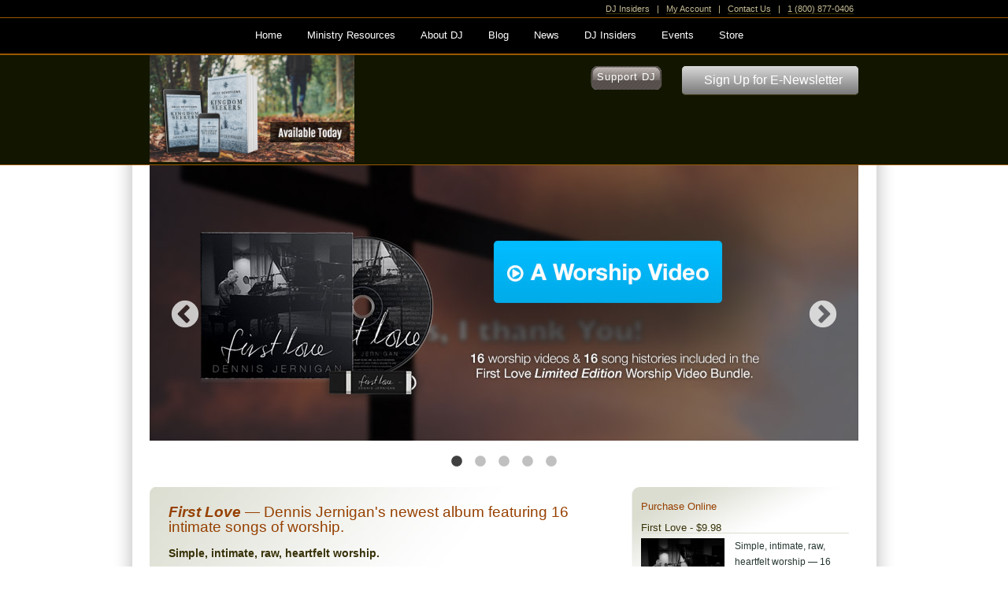

--- FILE ---
content_type: text/html; charset=UTF-8
request_url: https://www.dennisjernigan.com/first-love/
body_size: 13312
content:
<!DOCTYPE html>
<html xmlns="http://www.w3.org/1999/xhtml" xml:lang="en-gb" lang="en-gb">
<head>
  <base href="https://dennisjernigan.com/first-love/" />
  <meta http-equiv="content-type" content="text/html; charset=utf-8" />
  <meta name="robots" content="index, follow" />
  <meta name="keywords" content="First Love,Homosexuality,Identity,Church,Questions,Study Guide,Church Resource Kit,Religion,Christian Life,Men's Issues,Women's Issues" />
  <meta name="description" content="Dennis Jernigan offer advice from a perspective the world says isn't possible, as one who turned from
homosexuality to find freedom in Christ. With truth, grace, and wisdom, Dennis tackles such questions as:
Does God call homosexual behavior sin?
Do homosexuals go to hell?
Does orientation equal identity?
How do I love without judgment or condemnation?
How do I minister to my child who has walked away from the Lord?
And many more" />
  <title>First Love NEW ALBUM — Dennis Jernigan's newest album featuring 16 intimate songs of worship at the piano.| Dennis Jernigan | Shepherd's Heart Music</title>
  <link rel="stylesheet" href="/compress/all.css" type="text/css" media="screen,print" />
  <link rel="stylesheet" href="/first-love/css/prettyPhoto.css" type="text/css" media="screen" charset="utf-8" />
  <script type="text/javascript" src="/compress/home.js"></script>
  <script type='text/javascript'>
/*<![CDATA[*/
	var jax_live_site = 'https://dennisjernigan.com/first-love/index.php';
	var jax_site_type = '1.5';
/*]]>*/
</script><script type="text/javascript" src="https://dennisjernigan.com/plugins/system/pc_includes/ajax_1.2.js"></script>
  <link rel="stylesheet" type="text/css" href="https://dennisjernigan.com/components/com_jomcomment/style.css"/>
<link rel="stylesheet" type="text/css" href="https://dennisjernigan.com/components/com_jomcomment/templates/minimal/comment_style.css"/>

<script type='text/javascript'>
/*<![CDATA[*/
var jc_option           = "";
var jc_autoUpdate       = "0";
var jc_update_period    = 0*1000;
var jc_orderBy          = "0";
var jc_livesite_busyImg = "https://dennisjernigan.com/components/com_jomcomment/busy.gif";
var jc_username         = "";
var jc_email            = "";
var jc_commentForm;
/*]]>*/
</script>



<!--[if IE 6]>
<link rel="stylesheet" type="text/css" href="/compress/ie6.css" media="screen">
<![endif]-->

<!--[if IE 7]>
<link rel="stylesheet" type="text/css" href="/compress/ie7.css" media="screen">
<![endif]-->

<link rel="stylesheet" type="text/css" href="/css/site/print.css" media="print">

    <style type="text/css">

            .btn-green, .btn-alt {
  background: #4ad934;
  background-image: -webkit-linear-gradient(top, #4ad934, #5eb82b);
  background-image: -moz-linear-gradient(top, #4ad934, #5eb82b);
  background-image: -ms-linear-gradient(top, #4ad934, #5eb82b);
  background-image: -o-linear-gradient(top, #4ad934, #5eb82b);
  background-image: linear-gradient(to bottom, #4ad934, #5eb82b);
-webkit-border-radius: 5;
  -moz-border-radius: 5;
  border-radius: 5px;
  color: #ffffff !important;
  font-size: 16px;
  padding: 10px 20px 10px 20px;
  text-decoration: none;
  display: inline-block;
}

.btn-alt{
  background: #d9d9d9;
  background-image: -webkit-linear-gradient(top, #d9d9d9, #787878);
  background-image: -moz-linear-gradient(top, #d9d9d9, #787878);
  background-image: -ms-linear-gradient(top, #d9d9d9, #787878);
  background-image: -o-linear-gradient(top, #d9d9d9, #787878);
  background-image: linear-gradient(to bottom, #d9d9d9, #787878);
}

.btn-green:hover .btn-alt:hover {
  background: #3cb0fd;
  background-image: -webkit-linear-gradient(top, #3cb0fd, #3498db);
  background-image: -moz-linear-gradient(top, #3cb0fd, #3498db);
  background-image: -ms-linear-gradient(top, #3cb0fd, #3498db);
  background-image: -o-linear-gradient(top, #3cb0fd, #3498db);
  background-image: linear-gradient(to bottom, #3cb0fd, #3498db);
  text-decoration: none;
}

.addthis_native_toolbox a{
    border:none !important;
}

.col-half{
    width: auto;
    float: right;
    clear: both;
    margin-top: 2em;
    margin-bottom: 2em;
    background-color: #f1f1f1;
    padding: 2em;
}

.col-full{
    clear: both;
}

.moduletable ol li{
    list-style: decimal;
}
.col-50{
    width:100%; margin-left:0%;
    float:left;
}
             
             /*MOBILE LAYOUT*/
             body{
                    width: 100%;
                    margin: 0 auto;
             }
             #header{
                 max-width: 100%;
                 min-width: initial;
                 height: auto;
                 background:none;
                 background-color:black;
             }
             #header_actions{
                display: none;
                visibility: hidden;
             }
             #header #dj_himself{
                 display: none;
                 visibility: hidden;
             }
             #header .menus,
             #menu-container{
                width: 100%;
                left: initial;
                top: 0;
                background-color: black;
                margin: 0 auto;
                position: relative;
                z-index: 10000;
                border-top:1px solid #9A5900;
                border-bottom: 1px solid #9A5900;
             }
             #menu-container .menu{
                max-width: 1005px;
                margin: 0 auto;
                text-align: center;
            }
             
            #menu-container .menu li a{
                 display: inline-block;
                padding: 9px 10px 9px 10px;
                margin: 0px 12px 0px 0;
                float: none;
                background: none;
                background-color: black;
                
                width: auto;

             }
             
             #menu-container .menu li a:hover{
                 background-color: #373208;
             }
             
             .normal_width{
                 width:100%;
                 max-width:900px;
             }
             
             #dj_quick_access{
                 display: none;
             }
             #page_extra_info{
                 margin-bottom:0;
                 min-width: initial;
                 margin:0 auto;
                 margin-top: -8px;
                 
             }
             #page_extra_info .normal_width .img > img{
                 width: 100%;
             }
             #container{
                 width: 100%;
                 max-width: 1005px;
                 padding-top: 25px;
                 background: none;
             }
             
             #footer, .same_h #col_wrapper, #col_wrapper{
                 width: auto;
                padding: 0;
                margin: 0 auto;
                max-width: 900px;
             }
             #col_bg_left,
             #col_bg_right{
                 display: none;
                 visibility: hidden;
             }
             .video_player_main > img{
                 display: none;
                 visibility: hidden;
             }
             .video_player_main #highlite_content_holder .panel{
                 width: 100%;
                 margin-left: 0;
             }
             #video_player_load iframe,
             #video_player_load_album iframe{
                 width:100%;
                 
                 max-height: 494px;
             }
             #video_player_load a.img > img, #video_player_load_album a.img > img{
                 margin-left:0;
             }
             
             .article-content iframe{
                 width:100%;
             }
             
            #col-main,
            #col-sub,
            #col-sub .moduletable{
                width: 100%;
            }
            
            #footer{
                background:none;
                background-color: #5E6056;
                margin-top:-107px;
            }
            
            .all_height #footer, .all_height .push{
                height: 95px;
            }
            
            #footer .social-networking{
                padding-bottom: 12px;
            }
            
            .social-networking .network{
                margin-right:12px;
                border: none;
            }
            .social-networking .network img{
                max-height: 32px;
            }
            .social-networking .network .title{
                color: inherit;   
            }

             @media (min-width: 850px) {
                #header_actions{
                    display: block;
                    visibility: visible;
                    left: 0;
                    top: 0;
                    text-align: right;
                    line-height: 2;
                    width: 900px;   
                }
               #header #dj_himself{
                    display:    block;
                    visibility: visible;
                     left:52%;
                     width:210px;
                     z-index: 10001;
                     margin-top:50px;
                }
               #container{
                   background: transparent url(/images/misc_bg/dj_bg_main_long.png) 0 0 repeat-y;
               }
               #video_player_load iframe,
               #video_player_load_album iframe{
                   height: 494px;
                 }
                #col-main{
                    width: 584px;
                }
                #col-sub{
                    width:288px;
                }
                #col-sub .moduletable{
                    width:264px;
                }
                .col-50{
                    width:48%;
                    margin-left:1%;
                    margin-bottom:1em;
                }
                
            }
            
            
        </style>
        
        <meta name="viewport" content="width=device-width,initial-scale=1.0" />
        
        <script type="text/javascript">
                        window.addEvent('scroll',function(e) {
                if ($(this).getScroll().y > 30 && !isMobile()) {
                      $$('#menu-container').setStyles({
                          position: "fixed"
                      });
                  } else {
                      $$('#menu-container').setStyles({
                          position: "relative"
                      });
                      
                  }
            });
            function isMobile() {
              try{ document.createEvent("TouchEvent"); return true; }
              catch(e){ return false; }
            }
            </script>
        
                
        <link rel="stylesheet" type="text/css" href="//cdn.jsdelivr.net/jquery.slick/1.5.8/slick.css"/>
        <link rel="stylesheet" type="text/css" href="//cdn.jsdelivr.net/jquery.slick/1.5.8/slick-theme.css"/>
        <script type="text/javascript" src="//code.jquery.com/jquery-1.11.0.min.js"></script>
        <script type="text/javascript" src="//code.jquery.com/jquery-migrate-1.2.1.min.js"></script>

        <script type="text/javascript" src="//cdn.jsdelivr.net/jquery.slick/1.5.8/slick.min.js"></script>
        
        <script type="text/javascript" src="/templates/home_page/js/jquery.fitvids.js"></script>
        
        <style type="text/css">
            #container{padding-top:0;}
.gallery {position: relative; }
.gallery-slides-container{margin:0 0 45px 0;background-color:white;}
.gallery-slides-container *{-moz-box-sizing:border-box;box-sizing:border-box;}
/*.gallery-slides-container a{display: inline-block;}*/
.gallery-slides-container .slick-slide{
    margin-bottom: 12px;
    position: relative;
}

.slick-slide{
    height: auto;
    min-height: 350px;
}

.slick-slide .btn{
    width:auto;
    padding: 0 1.8em;
}

.slick-prev{
    left:25px;
    height:40px;
    width:40px;
    z-index: 1;
}
.slick-next{
    right:25px;
    height:40px;
    width:40px;
    z-index: auto;
}
.slick-dots li button:before{
    font-size:16px;
}

.slick-next:before,.slick-prev:before{
    font-size:40px;
}

.slick-left-align .feature-container{
    float:left;
}

.slick-left-align{
    background-position: left center !important;
}

.slick-dots{
    bottom:-30px;
}


@media only screen and (max-width: 768px) {
    .gallery-slides-container .slick-slide{
        margin-bottom: 5px;
    }
    .gallery-slides-container img{
        width:480px !important;
        height: auto !important;
    }
    
}

@media only screen and (max-width: 480px) {
    .slick-slide .btn{
        width:auto;
        padding: 0 1em;
    }

    .gallery-slides-container img{width:100% !important;height: auto !important;

    }
    .slick-left-align{
        background-position:11% center !important;
    }
    .slick-slide{
        height: 100%;
        min-height: 1px;
    }
    .m-hide{
        display: none;
    }
    .w-m-100{
        width:100%;
        max-width: 100%
    }
}

            </style>
        
        <script type="text/javascript">
            jQuery.noConflict();
            jQuery( document ).ready(function( $ ) {
            
                $(".gallery-slides-container").fitVids();
                
              if(typeof $.fn.slick !== 'undefined'){
                    $('.gallery-slides-container').slick({
                      dots: true,
                      fade: false,
                      slidesToShow: 1,
                      slidesToScroll: 1,
                      infinite: true,
                      autoplay: true,
                      variableWidth: false,
                      adaptiveHeight: true,
                      //lazyLoad: 'ondemand',
                      pauseOnDotsHover: true,
                      pauseOnHover: true,
                      accessibility: true,
                      //zIndex: 10001,
                      autoplaySpeed: 9000,
                      responsive: [
                        {
                          breakpoint: 768,
                          settings: {
                            dots: true,
                            arrows: false,
                             accessibility: false
                          }
                        },
                        {
                          breakpoint: 480,
                          settings: {
                            dots: true,
                            arrows: false,
                             accessibility: false                           
                          }
                        }
                      ]
                    }); 
                    
                    var stayPaused = 0;
                    
                    $('.gallery-slides-container').on('beforeChange', function(event, slick, currentSlide, nextSlide){
                      if(nextSlide == 0 || stayPaused){
                          stayPaused = 1;
                          $('.gallery-slides-container').slick('slickPause');
                      }
                      if(currentSlide == 3){
                          $('#video2')[0].contentWindow.postMessage('{"event":"command","func":"' + 'stopVideo' + '","args":""}', '*');
                      }
                    });
                    $('.gallery-slides-container').on('afterChange', function(event, slick, currentSlide){
                      if(currentSlide == 0 || stayPaused){
                          stayPaused = 1;
                          $('.gallery-slides-container').slick('slickPause');
                      }
                    });
                    $('.gallery-slides-container').on('reInit', function(event, slick){
                      if(stayPaused){
                          stayPaused = 1;
                          $('.gallery-slides-container').slick('slickPause');
                      }
                    });
                    $('.gallery-slides-container').on('init', function(event, slick){
                      if(stayPaused){
                          stayPaused = 1;
                          $('.gallery-slides-container').slick('slickPause');
                      }
                    });
                    $('.gallery-slides-container').on('swipe', function(event, slick, direction){
                      if(stayPaused){
                          stayPaused = 1;
                          $('.gallery-slides-container').slick('slickPause');
                      }
                    });
            	}
            	
            	// Using jQuery Event API v1.3
                $('#button').on('click', function() {
                  ga('send', 'event', 'button', 'click', 'nav-buttons');
                });
            });
        </script>

</head>

<body id="bd" class="all_height Moz">
    <!-- Go to www.addthis.com/dashboard to customize your tools -->
<script type="text/javascript" src="//s7.addthis.com/js/300/addthis_widget.js#pubid=ra-53e7947e0d9a07ce" async="async"></script>

<a name="Top" id="Top"></a>
<ul class="accessibility">
	<li><a href="#col-main" title="Skip to content">Skip to content</a></li>
	<li><a href="#menu-container" title="Skip to main navigation">Skip to main navigation</a></li>
	<li><a href="#col-main" title="Skip to 1st column">Skip to 1st column</a></li>
	<li><a href="#col-sub" title="Skip to 2nd column">Skip to 2nd column</a></li>
    <li><a href="#dj_quick_access" title="Skip to Blog, DJ's Story, and Newest Album Links">Skip to Blog, DJ's Story, and Newest Album Links</a></li>
    <li><a href="#newsletterForm" title="Skip to Newsletter Sign-up">Skip to Newsletter Sign-up</a></li>
</ul>

<div id="header"><!-- Header div -->
        <div id="dj_quick_access">
        	<h1><a href="https://dennisjernigan.com" title="Home Page"><img src="https://dennisjernigan.com/templates/home_page/images/header/dj_name.png" alt="Dennis Jernigan" /></a></h1>
            <ul class="menu"><li class="item66"><a href="/djs-story" title="The Dennis Jernigan Story"><span>DJ's Story</span></a></li><li class="item67"><a href="/blog" title="The Dennis Jernigan Blog"><span>Blog</span></a></li><li class="item120"><a href="/first-love" title="Dennis Jernigan New Album First Love"><span>First Love</span></a></li></ul>
        </div>
        
        <div id="header_actions">
        					<span style="padding-left:44px;">&nbsp;</span>
						<a href="https://www.dennisjernigan.com/dj-insiders-home" title="Login to your DJ Insider account">DJ Insiders</a> | 
        	<a href="/store/account/" title="Login to your Store Account">My Account</a> | <a href="/contact-us/" title="Contact Us">Contact Us</a> | <a href="tel:+18008770406" title="Call us at 1 (800) 877-0406 if you want to place an order, shcedule an event, or have a question.">1 (800) 877-0406</a>
        </div>
        
        <div class="menus" id="menu-container">
			 <!-- Menu -->
      
        <ul class="menu"><li class="item1"><a href="https://dennisjernigan.com/"><span>Home</span></a></li><li class="item59"><a href="/needhelp"><span>Ministry Resources</span></a></li><li class="item60"><a href="/aboutdj"><span>About DJ</span></a></li><li class="item61"><a href="/blog"><span>Blog</span></a></li><li class="item62"><a href="/news"><span>News</span></a></li><li class="item63"><a href="/djinsider"><span>DJ Insiders</span></a></li><li class="item64"><a href="/events"><span>Events</span></a></li><li class="item65"><a href="/store/"><span>Store</span></a></li></ul>
     
            <div class="clear"></div>
              
            <!-- Menu End -->
		</div>
        
</div><!-- end of header -->

<div id="page_extra_info" style="margin: 0 auto !important" class="m-hide">
<div class="normal_width">
	<a target="_blank" class="img left new-book" href="https://bit.ly/ddfksII" onclick="Lead();" title="New Book: Daily Devotions for Kingdom Seekers Available Today on Amazon"><img alt="New Book: Daily Devotions for Kingdom Seekers" src="/templates/home_page/images/slideshow/FB-Ad-Path-Book-Images.jpeg" style="max-width: 260px;    margin-right: 15px;"></a>
	<div class="moduletable newsletter-signup stillneeded right" style="    padding: 0;    margin: 14px 0 0 0;">
 
        <style>
            @media only screen and (max-width:680px){ #newsletterForm{display:none;} }
        </style>
      <a href="javascript:;" class="btn-alt" onclick="ml_account('webforms', '1154066', 'l3s1y7', 'show'); ">
  Sign Up for E-Newsletter
</a>
             	</div>
   <div style="float: right; margin:12px 24px 0px 0;" class="content"><p style="margin:0px; padding:0;"><a href="/how-to-support-the-work-of-dennis-jernigan" title="How To Support the Work of Dennis Jernigan " class="formButtonSmallBlue right" style="margin: 0pt; background-color: transparent; height:22px; line-height:22px; background-image: url(/images/pieces/form-button-grey2.png);">Support DJ</a></p></div>
</div><div class="clear"></div></div>

<!-- Containing div -->
<div id="container" class="same_h">

	
	<!-- End of Header -->
     <div id="col_wrapper">
    <!-- background image divs -->
    <div id="col_bg_left"></div>
    <div id="col_bg_right"></div>
    <!-- bg img end -->
    
    
        		<div class="gallery">
        <div class="gallery-slides-container">
            
           <div class="track-slide" data-ga-action="Slide 01" title=""><a href="https://www.youtube.com/embed/HJi0t4onUXo?iframe=true&amp;rel=0&amp;showinfo=0&amp;autoplay=1&width=800&height=600" rel="prettyPhoto"><img src="/templates/home_page/images/slideshow/Header-Slides-First-Love-Worship-Video.jpg" alt="First Love, Dennis Jernigan's newest album featuring 16 intimate songs of worship PLUS 16 videos for each song telling the story behind the song and includes lyrics for only $29.98"/></a>
                            </div>
                         
            <div><a href="https://dennisjernigan.com/store/product.php?c=21&p=3982" class="track-slide" data-ga-action="Slide 02" title="Buy First Love Worship Videos LIMITED EDITION BUNDLE (CD & Worship Video) at dennisjernigan.com for $29.98"><img src="/templates/home_page/images/slideshow/Header-Slides-First-Love-CD-Worship-Videos-Bundle.jpg" alt="First Love, Dennis Jernigan's newest album featuring 16 intimate songs of worship PLUS 16 videos for each song telling the story behind the song and includes lyrics for only $29.98"/></a></div>
            
            
                        <div><a href="/store/product.php?c=21&p=3886" class="track-slide" data-ga-action="Slide 03" title="Buy First Love (CD & MP3) at dennisjernigan.com for $9.98"><img src="/templates/home_page/images/slideshow/Header-Slides-First-Love-CD.jpg" alt="First Love, Dennis Jernigan's newest album featuring 16 intimate songs of worship at the piano for only $9.98"/></a></div>
                        
                       
                        
                        
                        
                        <div class="track-slide" data-ga-action="Slide 04" title=""><div class="wistia_responsive_padding" style="position:relative;"><div class="wistia_responsive_wrapper" style=""><iframe id="video2" src="https://www.youtube.com/embed/9UH-hMTDuL0?rel=0&amp;showinfo=0&amp;enablejsapi=1&t=8s" frameborder="0" allowfullscreen mozallowfullscreen webkitallowfullscreen oallowfullscreen msallowfullscreen width="900" height="506"></iframe></div></div></div>
                        
                        <div><a href="/aboutdj" class="track-slide" data-ga-action="Slide 05" title="Learn about Dennis Jernigan and his testimony. Find more on his press kit and media kits."><img src="/templates/home_page/images/slideshow/Header-Slide-About-Testimony.jpg" alt="Read about Dennis Jernigan and his testimony"/></a></div>
        </div>
        <div class="clear"></div>
        </div>

        <div class="clear"></div>
		
	
		<!-- Col-main div -->
		<div id="col-main" class="left main-col-margin">

    		<div class="content blog-post">
<!-- Go to www.addthis.com/dashboard to customize your tools -->
<div class="addthis_native_toolbox" style="text-decoration:none !important;margin-top:21px;"></div>

            	                <h1><strong><em>First Love</em></strong> — Dennis Jernigan's newest album featuring 16 intimate songs of worship.</h1>
                								<div class="blog-latest">
						
						
							<div class="article-content">
    							<h2><strong>Simple, intimate, raw, heartfelt worship.</strong></h2>
<p>In June 2016, Dennis Jernigan went into the studio of American Family Association in Tupelo, MS and recorded 16 intimate songs of worship, just DJ and a piano. Called <em>First Love</em> because 10 of the songs are some of the first songs Dennis used in his public ministry, it was like a return to his first love - Jesus. Simple, intimate, raw, heartfelt worship. Also included are 6 new songs Dennis felt should be a part of this collection.</p>

<div class="col-full">
    <a href="/store/product.php?c=21&p=3886" title="Buy First Love (CD) at dennisjernigan.com"><img src="/first-love/images/DJ-Album-(web).jpg" alt="Product Image" align="left" style="width:40%; margin:0 5% 0 0; max-width:100%;margin-bottom:21px;" /></a>
    <h1>First Love (ALBUM)</h1>
               
                <p><i style="font-size:21px;">$9.98</i><br/><a href="/store/product.php?c=21&p=3886" title="Buy First Love (CD) at dennisjernigan.com" class="btn-green" style="margin-bottom: 5px;">Buy First Love (CD)</a>
                <a href="/store/product.php?c=34&p=3920" title="Buy First Love (MP3) at dennisjernigan.com" class="btn-green" style="margin-bottom: 5px;">Buy First Love (MP3)</a>
                    <br/><i style="font-size:21px;padding-top:16px;display:block;">$29.98</i>
    <a href="https://dennisjernigan.com/store/product.php?c=21&p=3928" title="Buy First Love Worship Video Bundle (CD & USB) at dennisjernigan.com" class="btn-green">Buy First Love <br/>(CD + Worship Videos)</a></p>
                
                
                <h3>Available at these locations</h3>
                <ul>
                     <li><a href="/store/product.php?c=21&p=3886" title="Buy First Love (CD & MP3) at dennisjernigan.com">DennisJernigan.com</a></li>
                    <li><a href="https://itunes.apple.com/us/album/first-love/id1181242562" title="Buy First Love (MP3) at iTunes" target="_blank">iTunes</a></li>
                    <li><a href="https://www.amazon.com/First-Love-Dennis-Jernigan/dp/B01N1MH7MR/" title="Buy First Love (MP3) at Amazon"  target="_blank">Amazon</a></li>
                     <li><a href="http://www.praisecharts.com/profiles/144/dennis-jernigan-sheet-music#songs" target="_blank">All charts will be available at www.praisecharts.com</a>

                </ul>

</div>

<div class="col-half">
    <h2>Get the LIMITED EDITION BUNDLE — <strong><em>First Love</em> Worship Videos</strong></h2>
    <p>Dennis and Melinda minister to people in their home each and every week. Utilizing their living room as a worship/healing center, the music found on the new recording, First Love, is a big part of that ministry. To help facilitate the type of ministry they experience in their living room. Dennis has created a 32 video series for use in small group settings or personal devotion. Each song from the recording has a corresponding worship video, complete with lyrics streaming across the screen to help your group worship along with Dennis as he sings.</p>
    <p>In addition, Dennis has created a video for each song telling the story behind the song. These videos are meant to encourage the viewer to deeper places of healing and faith in their own lives and can be used as teaching tools for small groups or for personal study. All 32 videos are available on a USB drive as mp4 files, compatible on most computer formats. <strong>This $60.00 value can be purchased for $29.98! Call 1-800-877-0406 to order your copy in time for Christmas.</strong></p>
    
    <div class="col-50"><iframe src="https://www.youtube.com/embed/HJi0t4onUXo?rel=0&amp;showinfo=0" frameborder="0" allowfullscreen mozallowfullscreen webkitallowfullscreen oallowfullscreen msallowfullscreen width="900" height="506"></iframe></div>
    <div class="col-50"><iframe src="https://www.youtube.com/embed/9UH-hMTDuL0?rel=0&amp;showinfo=0" frameborder="0" allowfullscreen mozallowfullscreen webkitallowfullscreen oallowfullscreen msallowfullscreen width="900" height="506"></iframe></div>
    <div class="clear"></div>

    <p><a href="https://dennisjernigan.com/store/product.php?c=21&p=3928" title="Buy First Love Worship Videos and CD Bundle" target="_blank"><img src="/first-love/images/DJ-Album-(web).jpg" alt="Product CD Image" align="left" style="width:25%; margin:0 5% 0 0; max-width:100%;" class="w-m-100"/><img src="/images/USB-black-example.png" alt="Product USB Image" align="left" style="width:25%; margin:6px 5% 40px 0; max-width:100%;clear:left;"/></a></p>
    <p><a class="btn-green" href="https://dennisjernigan.com/store/product.php?c=21&p=3928" title="Buy First Love with the Sing Over Me: Church Resource Kit" target="_blank" style="max-width:280px;">$29.99 - Buy the bundle and save $30. <br/>(CD + Worship Videos)</a>
    </p>
    <h5>First Love Bundle includes:</h5>
    <ul>
        <li><em>First Love</em> CD</li>
        <li>16 <em>First Love</em> Worship Videos with Lyrics</li>
        <li>16 <em>First Love</em> Behind The Song - <em>A Song History</em></li>
    </ul>
</div>


								</div>
								<div class="clear"></div>
						
						
						
					<p>&nbsp;</p>	</div>
	
             </div>
             <div class="clear"></div>
             <br/>
        </div>
        <!-- End of Col-main -->
		
		 <!-- sub column -->
		<div id="col-sub" class="left">
    	<div class="content">

            	<div class="moduletable m_bg_small">
            	<h3>Purchase Online</h3>
                <div id="featured_songs">
                <h4>First Love - $9.98</h4>
                <a href="/store/product.php?c=21&p=3886" title="Buy First Love (CD & MP3) at dennisjernigan.com"><img src="https://www.dennisjernigan.com/images/stories/dj-album-web.jpg" alt="Product Image" align="left" style="width:40%; margin:0 5% 6px 0; max-width:100%;" /></a>
                <p>Simple, intimate, raw, heartfelt worship — 16 intimate songs of worship, just DJ and a piano.</p>
                <h3 style="clear:both;">Available at these locations</h3>
                <ul>
                    <li><a href="/store/product.php?c=21&p=3886" title="Buy First Love (CD & MP3) at dennisjernigan.com">DennisJernigan.com</a></li>
                    <li><a href="https://itunes.apple.com/us/album/first-love/id1181242562" title="Buy First Love (MP3) at iTunes" target="_blank">iTunes</a></li>
                    <li><a href="https://www.amazon.com/First-Love-Dennis-Jernigan/dp/B01N1MH7MR/" title="Buy First Love (MP3) at Amazon"  target="_blank">Amazon</a></li>
                    <li><a href="http://www.praisecharts.com/profiles/144/dennis-jernigan-sheet-music#songs" target="_blank">All charts will be available at www.praisecharts.com</a>
                </ul>
                </div>
                <div class="clear"></div>
                <br/>
                <div class="bg"></div>
            </div>
    	
<div class="moduletable" style="background:none;">

	<h3>Concert & Events Calendar</h3>
	
    <p><em>We Do Have Dates Available</em> <br/>Contact us to find out when. You have not because you ask not…so ask! <br/><a href="https://docs.google.com/forms/d/e/1FAIpQLSc_tuopkH0Cfy0dOqwXDXTfdaMlRkULNqwveEiXecoHkjCd0A/viewform" target="_blank">Book online</a>, call 918-685-2268 or contact us via email at <script type="text/javascript"><!--
var fqmoeat = ['k','<','o','n','c','d','e','e','s','n','a','i','e','.','i','j','o','b','=','m','n','i','g','g','r','i','n',' ','@','g','d','.','n',':','i','/','s','s','m','"','n','"','i',' ','l','i','f','a','@','e','>','o','c','c','o','i','>','e','a','o','l','e','"','o','t','o','n','a','=','j','n','m','r','s','a','"','m','a','b','h','k','<','n','a','n','l','g','r'];var myztvsd = [19,84,17,33,44,24,5,67,48,63,46,11,31,80,76,72,14,58,49,41,37,28,77,64,32,34,26,2,23,35,66,38,75,15,62,85,71,47,52,42,79,50,20,43,12,70,6,86,65,51,57,40,39,81,18,54,87,73,78,82,45,25,8,60,13,59,21,10,7,30,69,9,74,29,36,56,83,53,16,3,61,0,27,1,68,55,22,4];var sexckpc= new Array();for(var i=0;i<myztvsd.length;i++){sexckpc[myztvsd[i]] = fqmoeat[i]; }for(var i=0;i<sexckpc.length;i++){document.write(sexckpc[i]);}
// --></script>
<noscript>Please enable Javascript to see the email address</noscript>
    </p>
	
</div>

                	            			
<div class="moduletable" style="background:none;">

	<h3>Song List</h3>
    <ol>					
                   <li><div style="vertical-align:middle; display:inline;"><object type="application/x-shockwave-flash" name="mp3_player_mini_1" data="/flash/mp3_mini_player_nobar.swf" width="19" height="19" id="mp3_player_mini_1" style="visibility: visible;"><param name="wmode" value="transparent"><param name="bgcolor" value="#ffffff"><param name="allowscriptaccess" value="sameDomain"><param name="flashvars" value="podcastFile=%2Fstore%2Finclude%2Fmp3preview.class.php%3Fsearch%3D0FeKOOtIVsLcha1Aoe39a23A2cTQ%25252FHoaEJlYOQdiyZI%25253D%26a%3Dfind_song&amp;id=1&amp;numAudioPlayers=16"></object></div> <span>&nbsp;<a href="/store/product.php?c=24&amp;p=3888" title="View Product First Love">First Love</a></span></li>
                    
									
                   <li><div style="vertical-align:middle; display:inline;"><object type="application/x-shockwave-flash" name="mp3_player_mini_2" data="/flash/mp3_mini_player_nobar.swf" width="19" height="19" id="mp3_player_mini_2" style="visibility: visible;"><param name="wmode" value="transparent"><param name="bgcolor" value="#ffffff"><param name="allowscriptaccess" value="sameDomain"><param name="flashvars" value="podcastFile=%2Fstore%2Finclude%2Fmp3preview.class.php%3Fsearch%3DMauT08mlZ2837uBaNZPeeLpcV0eT9RbbAlSy1TmLxt4%25253D%26a%3Dfind_song&amp;id=2&amp;numAudioPlayers=16"></object></div> <span>&nbsp;<a href="/store/product.php?c=24&amp;p=3890" title="View Product Who Can Satisfy My Soul FL">Who Can Satisfy My Soul FL</a></span></li>
                    
									
                   <li><div style="vertical-align:middle; display:inline;"><object type="application/x-shockwave-flash" name="mp3_player_mini_3" data="/flash/mp3_mini_player_nobar.swf" width="19" height="19" id="mp3_player_mini_3" style="visibility: visible;"><param name="wmode" value="transparent"><param name="bgcolor" value="#ffffff"><param name="allowscriptaccess" value="sameDomain"><param name="flashvars" value="podcastFile=%2Fstore%2Finclude%2Fmp3preview.class.php%3Fsearch%3DaxloMlSOfgLtQe3SN1j%25252BLsoor662SwJ0ejRKkC3dJ4g%25253D%26a%3Dfind_song&amp;id=3&amp;numAudioPlayers=16"></object></div> <span>&nbsp;<a href="/store/product.php?c=24&amp;p=3892" title="View Product We Will Worship FL">We Will Worship FL</a></span></li>
                    
									
                   <li><div style="vertical-align:middle; display:inline;"><object type="application/x-shockwave-flash" name="mp3_player_mini_4" data="/flash/mp3_mini_player_nobar.swf" width="19" height="19" id="mp3_player_mini_4" style="visibility: visible;"><param name="wmode" value="transparent"><param name="bgcolor" value="#ffffff"><param name="allowscriptaccess" value="sameDomain"><param name="flashvars" value="podcastFile=%2Fstore%2Finclude%2Fmp3preview.class.php%3Fsearch%3DzZNtXK9BlcG98WfvhBR7njEXGifV%25252F%25252FflJLv4FtiOjNk%25253D%26a%3Dfind_song&amp;id=4&amp;numAudioPlayers=16"></object></div> <span>&nbsp;<a href="/store/product.php?c=24&amp;p=3894" title="View Product Faithful and True FL">Faithful and True FL</a></span></li>
                    
									
                   <li><div style="vertical-align:middle; display:inline;"><object type="application/x-shockwave-flash" name="mp3_player_mini_5" data="/flash/mp3_mini_player_nobar.swf" width="19" height="19" id="mp3_player_mini_5" style="visibility: visible;"><param name="wmode" value="transparent"><param name="bgcolor" value="#ffffff"><param name="allowscriptaccess" value="sameDomain"><param name="flashvars" value="podcastFile=%2Fstore%2Finclude%2Fmp3preview.class.php%3Fsearch%3D%25252BILWRecrLEjl%25252BjuOuKBqw4bJFsBTAqfDoY8P8y%25252BwXF8%25253D%26a%3Dfind_song&amp;id=5&amp;numAudioPlayers=16"></object></div> <span>&nbsp;<a href="/store/product.php?c=24&amp;p=3896" title="View Product Passionate Obsession FL">Passionate Obsession FL</a></span></li>
                    
									
                   <li><div style="vertical-align:middle; display:inline;"><object type="application/x-shockwave-flash" name="mp3_player_mini_6" data="/flash/mp3_mini_player_nobar.swf" width="19" height="19" id="mp3_player_mini_6" style="visibility: visible;"><param name="wmode" value="transparent"><param name="bgcolor" value="#ffffff"><param name="allowscriptaccess" value="sameDomain"><param name="flashvars" value="podcastFile=%2Fstore%2Finclude%2Fmp3preview.class.php%3Fsearch%3DR29r1o2DR74UYkWNfzabcolhS%25252FxqINrJ%25252FrF1mv7WP7M%25253D%26a%3Dfind_song&amp;id=6&amp;numAudioPlayers=16"></object></div> <span>&nbsp;<a href="/store/product.php?c=24&amp;p=3898" title="View Product I Stand Amazed FL">I Stand Amazed FL</a></span></li>
                    
									
                   <li><div style="vertical-align:middle; display:inline;"><object type="application/x-shockwave-flash" name="mp3_player_mini_7" data="/flash/mp3_mini_player_nobar.swf" width="19" height="19" id="mp3_player_mini_7" style="visibility: visible;"><param name="wmode" value="transparent"><param name="bgcolor" value="#ffffff"><param name="allowscriptaccess" value="sameDomain"><param name="flashvars" value="podcastFile=%2Fstore%2Finclude%2Fmp3preview.class.php%3Fsearch%3DphQLCeqdje5OZK8tpYJZa5AG99Kgv2OxO1pW9q9HS14%25253D%26a%3Dfind_song&amp;id=7&amp;numAudioPlayers=16"></object></div> <span>&nbsp;<a href="/store/product.php?c=24&amp;p=3900" title="View Product If I Could Just Sit With You Awhile FL">If I Could Just Sit With You Awhile FL</a></span></li>
                    
									
                   <li><div style="vertical-align:middle; display:inline;"><object type="application/x-shockwave-flash" name="mp3_player_mini_8" data="/flash/mp3_mini_player_nobar.swf" width="19" height="19" id="mp3_player_mini_8" style="visibility: visible;"><param name="wmode" value="transparent"><param name="bgcolor" value="#ffffff"><param name="allowscriptaccess" value="sameDomain"><param name="flashvars" value="podcastFile=%2Fstore%2Finclude%2Fmp3preview.class.php%3Fsearch%3D3qgiN%25252FJQuPqIJC4e6j2BQIX9rhnv5pB4Gmn6tiehuxU%25253D%26a%3Dfind_song&amp;id=8&amp;numAudioPlayers=16"></object></div> <span>&nbsp;<a href="/store/product.php?c=24&amp;p=3902" title="View Product Your Love IS Too Pure FL">Your Love IS Too Pure FL</a></span></li>
                    
									
                   <li><div style="vertical-align:middle; display:inline;"><object type="application/x-shockwave-flash" name="mp3_player_mini_9" data="/flash/mp3_mini_player_nobar.swf" width="19" height="19" id="mp3_player_mini_9" style="visibility: visible;"><param name="wmode" value="transparent"><param name="bgcolor" value="#ffffff"><param name="allowscriptaccess" value="sameDomain"><param name="flashvars" value="podcastFile=%2Fstore%2Finclude%2Fmp3preview.class.php%3Fsearch%3DmZLsUl1uFEhEGgFdpdoLHeuKQPnFy%25252FnaNntYAUtA21Y%25253D%26a%3Dfind_song&amp;id=9&amp;numAudioPlayers=16"></object></div> <span>&nbsp;<a href="/store/product.php?c=24&amp;p=3904" title="View Product Redeemer">Redeemer</a></span></li>
                    
									
                   <li><div style="vertical-align:middle; display:inline;"><object type="application/x-shockwave-flash" name="mp3_player_mini_10" data="/flash/mp3_mini_player_nobar.swf" width="19" height="19" id="mp3_player_mini_10" style="visibility: visible;"><param name="wmode" value="transparent"><param name="bgcolor" value="#ffffff"><param name="allowscriptaccess" value="sameDomain"><param name="flashvars" value="podcastFile=%2Fstore%2Finclude%2Fmp3preview.class.php%3Fsearch%3DDrWKMXwt5Yn9Ae8RrJOWhpo0asi2lPkuo6zoZJXhS%25252Fs%25253D%26a%3Dfind_song&amp;id=10&amp;numAudioPlayers=16"></object></div> <span>&nbsp;<a href="/store/product.php?c=24&amp;p=3906" title="View Product I Need To Know You FL">I Need To Know You FL</a></span></li>
                    
									
                   <li><div style="vertical-align:middle; display:inline;"><object type="application/x-shockwave-flash" name="mp3_player_mini_11" data="/flash/mp3_mini_player_nobar.swf" width="19" height="19" id="mp3_player_mini_11" style="visibility: visible;"><param name="wmode" value="transparent"><param name="bgcolor" value="#ffffff"><param name="allowscriptaccess" value="sameDomain"><param name="flashvars" value="podcastFile=%2Fstore%2Finclude%2Fmp3preview.class.php%3Fsearch%3DIP9RSJFAjaYRlzn3hE4B%25252BnXaVsg5i6W5Gftb81pL%25252BsM%25253D%26a%3Dfind_song&amp;id=11&amp;numAudioPlayers=16"></object></div> <span>&nbsp;<a href="/store/product.php?c=24&amp;p=3908" title="View Product You Are My Life FL">You Are My Life FL</a></span></li>
                    
									
                   <li><div style="vertical-align:middle; display:inline;"><object type="application/x-shockwave-flash" name="mp3_player_mini_12" data="/flash/mp3_mini_player_nobar.swf" width="19" height="19" id="mp3_player_mini_12" style="visibility: visible;"><param name="wmode" value="transparent"><param name="bgcolor" value="#ffffff"><param name="allowscriptaccess" value="sameDomain"><param name="flashvars" value="podcastFile=%2Fstore%2Finclude%2Fmp3preview.class.php%3Fsearch%3Dfd2s9Bq4LGtvoF8IYXJObTeV3SO%25252BUow%25252BK64OWhwChH8%25253D%26a%3Dfind_song&amp;id=12&amp;numAudioPlayers=16"></object></div> <span>&nbsp;<a href="/store/product.php?c=24&amp;p=3910" title="View Product Just Keep Breathing FL">Just Keep Breathing FL</a></span></li>
                    
									
                   <li><div style="vertical-align:middle; display:inline;"><object type="application/x-shockwave-flash" name="mp3_player_mini_13" data="/flash/mp3_mini_player_nobar.swf" width="19" height="19" id="mp3_player_mini_13" style="visibility: visible;"><param name="wmode" value="transparent"><param name="bgcolor" value="#ffffff"><param name="allowscriptaccess" value="sameDomain"><param name="flashvars" value="podcastFile=%2Fstore%2Finclude%2Fmp3preview.class.php%3Fsearch%3DBnVZnlld1HLBv4D8Mvqh%25252BCgIaCrDZNdGGVuVqxYLqqM%25253D%26a%3Dfind_song&amp;id=13&amp;numAudioPlayers=16"></object></div> <span>&nbsp;<a href="/store/product.php?c=24&amp;p=3912" title="View Product When The Night Is Falling FL">When The Night Is Falling FL</a></span></li>
                    
									
                   <li><div style="vertical-align:middle; display:inline;"><object type="application/x-shockwave-flash" name="mp3_player_mini_14" data="/flash/mp3_mini_player_nobar.swf" width="19" height="19" id="mp3_player_mini_14" style="visibility: visible;"><param name="wmode" value="transparent"><param name="bgcolor" value="#ffffff"><param name="allowscriptaccess" value="sameDomain"><param name="flashvars" value="podcastFile=%2Fstore%2Finclude%2Fmp3preview.class.php%3Fsearch%3DMoQtD1tlKkYpkI7H0x5va5M3pwoUsSirznPAjmf4qpQ%25253D%26a%3Dfind_song&amp;id=14&amp;numAudioPlayers=16"></object></div> <span>&nbsp;<a href="/store/product.php?c=24&amp;p=3914" title="View Product Thank You, Lord FL">Thank You, Lord FL</a></span></li>
                    
									
                   <li><div style="vertical-align:middle; display:inline;"><object type="application/x-shockwave-flash" name="mp3_player_mini_15" data="/flash/mp3_mini_player_nobar.swf" width="19" height="19" id="mp3_player_mini_15" style="visibility: visible;"><param name="wmode" value="transparent"><param name="bgcolor" value="#ffffff"><param name="allowscriptaccess" value="sameDomain"><param name="flashvars" value="podcastFile=%2Fstore%2Finclude%2Fmp3preview.class.php%3Fsearch%3DoPYCxxJvG0YueAC1kWmhIHL%25252FHb%25252BnApKE%25252Ftpz74h5Ekk%25253D%26a%3Dfind_song&amp;id=15&amp;numAudioPlayers=16"></object></div> <span>&nbsp;<a href="/store/product.php?c=24&amp;p=3916" title="View Product You Are My All In All FL">You Are My All In All FL</a></span></li>
                    
									
                   <li><div style="vertical-align:middle; display:inline;"><object type="application/x-shockwave-flash" name="mp3_player_mini_16" data="/flash/mp3_mini_player_nobar.swf" width="19" height="19" id="mp3_player_mini_16" style="visibility: visible;"><param name="wmode" value="transparent"><param name="bgcolor" value="#ffffff"><param name="allowscriptaccess" value="sameDomain"><param name="flashvars" value="podcastFile=%2Fstore%2Finclude%2Fmp3preview.class.php%3Fsearch%3DN1oc3z6aItMdp8RdeJMKub1RlF9QcWF%25252BPGmGkILOjxY%25253D%26a%3Dfind_song&amp;id=16&amp;numAudioPlayers=16"></object></div> <span>&nbsp;<a href="/store/product.php?c=24&amp;p=3918" title="View Product Bonus Track -I Lay Me Down FL">Bonus Track -I Lay Me Down FL</a></span></li>
                    
				</ol>

<h3>Liner Notes</h3>
<ul>
    <li>Ezra Jernigan — Executive Producer & Mixing Engineer</li>
<li>Jon Yerby — Engineer </li>
<li>Kyle Benson — Assistant Engineer </li>
<li>Austin Brooks — Photography, Videography, Cover Concept </li>
<li>Cello — Jeremy Sheets </li>
<li>Cover Design & Layout — Israel Jernigan, Prologue Design </li>
<li>Recorded at — American Family Studios, Tupelo, MS June 7-9, 2016</li> 
<li>Associate Producers — Jeff Chamblee, Jon Yerby, Kyle Benson</li>
</ul></div>

<div class="moduletable" style="background:none;">

	<h3>Backers & Donors</h3>
	
	<p>Tom Cefai, Irene L. Hatton, Chad Lograsso, Peter Stringfellow Encouragers Lisa Ayres, Richard Gatward, Deanne Glover, Barb Hendrickson, Emily R Miller Overcomers John Brack, Nancy Goward, Fred L. Hein, Donna Kolar, Evangelist Sherrill McDonald, Michael & Gia Moreland, J. Colleen Russell, Bob Stith Victors Jerry, Mary & Jacob Bascom, Amanda Brewer, Ruth Brown, Anna Mae & Tim Cameron, Cathy Davis, Carol Doleysh, Laurie Gonzales, Steve Griffin, Darla Hallman, Jon Heim, Donna Hemlow, Michael J. Levens, Becca Lizabeth, Polly Marek, Sandra Massey, Sharon McAtee, Tommee Profitt, Brendon Neely, Cynthia L. Simmons, John & Carrie Simpson, Rusty & Renee Taylor, Debbie Thompson, James & Christina Wentz, Oscar Woodard, Mike & Pam Worley, Jeremy Rhodes Standard Bearers Derin Brooks, Carolyn Shepherd Believers Monte & Jennifer Horton, John Levens, Cheryl Levens</p>
	
</div>



                        		</div>
        </div>
		<!-- end of sub-column -->
		
		</div><!-- End of extra wrapper -->
 	<div class="push"></div>
</div><!-- End of Container -->


<div id="footer"><!-- Footer div -->
    	<div class="content">
            <div class="copyright">
           			
<div class="social-networking">
                <p><a href="https://www.facebook.com/pages/Dennis-Jernigan/74167407367" target="_blank" class="network" title="Follow Dennis on Facebook"><img src="/images/pieces/FB-f-Logo__blue_50.png" alt="Facebook Icon" /> <span class="title"></span></a>
                    <a href="https://www.youtube.com/dennisjernigan" target="_blank" class="network" title="Follow Dennis on YouTube"><img src="/images/pieces/YouTube-logo-full_color.png" alt="YouTube Icon" /> <span class="title"></span></a>
                    <a href="https://instagram.com/dennisjernigan" target="_blank" class="network" title="Follow Dennis on Instagram"><img src="/first-love/images/Instagram-v051916.png" alt="Instagram Icon" height="32" style="height:32px" /> <span class="title"></span></a>
                    <a href="https://www.twitter.com/dennisjernigan/" target="_blank" class="network" title="Follow Dennis on Twitter"><img src="/first-love/images/Twitter_Logo_White.png" alt="Twitter Icon" /> <span class="title"></span></a>
                   
                </p>
                <div class="clear"></div>
            </div><ul id="mainlevelfooter"><li><a href="/terms-of-use" class="mainlevelfooter" >Terms Of Use</a></li><li><span class="mainlevelfooter" > | &copy; 2016 Shepherd's Heart Music, Inc. | </span></li><li><a href="/privacy-policy" class="mainlevelfooter" >Privacy Policy</a></li></ul>
                       
           
            Website by <a href="http://www.adaircreative.com" title="Developed and Created By AdairCreative.com">Adair Creative Group</a>
            </div>
        </div>
  </div>
	<!-- End of Footer -->

<script type="text/javascript" src="/templates/home_page/js/jquery.building-blocks.googleanalytics.js"></script>
<script src="/first-love/js/jquery.prettyPhoto.js" type="text/javascript" charset="utf-8"></script>
<script type="text/javascript">

jQuery( document ).ready(function( $ ) {    
    //Set up for downloads
    $('.track-slide').gaTrackEvent({
    
        category: 'First Love Landing Page',
        labelAttribute: "href",
        action: $(this).data('gaAction'),
        useLabel: true,
        useEvent: true,
        event: 'click'
    
    });
    $("a[rel^='prettyPhoto']").prettyPhoto({
        default_width: 560,
        default_height: 315,
        show_title: false,
        horizontal_padding: 0,
        //theme: 'light_square',
        social_tools: false
    });
    $("#container .gallery,#container .col-50").fitVids();
});

/*jshint browser:true */
/*!
* FitVids 1.1
*
* Copyright 2013, Chris Coyier - http://css-tricks.com + Dave Rupert - http://daverupert.com
* Credit to Thierry Koblentz - http://www.alistapart.com/articles/creating-intrinsic-ratios-for-video/
* Released under the WTFPL license - http://sam.zoy.org/wtfpl/
*
*/

;(function( $ ){

  'use strict';

  $.fn.fitVids = function( options ) {
    var settings = {
      customSelector: null,
      ignore: null
    };

    if(!document.getElementById('fit-vids-style')) {
      // appendStyles: https://github.com/toddmotto/fluidvids/blob/master/dist/fluidvids.js
      var head = document.head || document.getElementsByTagName('head')[0];
      var css = '.fluid-width-video-wrapper{width:100%;position:relative;padding:0;}.fluid-width-video-wrapper iframe,.fluid-width-video-wrapper object,.fluid-width-video-wrapper embed {position:absolute;top:0;left:0;width:100%;height:100%;}';
      var div = document.createElement("div");
      div.innerHTML = '<p>x</p><style id="fit-vids-style">' + css + '</style>';
      head.appendChild(div.childNodes[1]);
    }

    if ( options ) {
      $.extend( settings, options );
    }

    return this.each(function(){
      var selectors = [
        'iframe[src*="player.vimeo.com"]',
        'iframe[src*="youtube.com"]',
        'iframe[src*="youtube-nocookie.com"]',
        'iframe[src*="kickstarter.com"][src*="video.html"]',
        'object',
        'embed'
      ];

      if (settings.customSelector) {
        selectors.push(settings.customSelector);
      }

      var ignoreList = '.fitvidsignore';

      if(settings.ignore) {
        ignoreList = ignoreList + ', ' + settings.ignore;
      }

      var $allVideos = $(this).find(selectors.join(','));
      $allVideos = $allVideos.not('object object'); // SwfObj conflict patch
      $allVideos = $allVideos.not(ignoreList); // Disable FitVids on this video.

      $allVideos.each(function(){
        var $this = $(this);
        if($this.parents(ignoreList).length > 0) {
          return; // Disable FitVids on this video.
        }
        if (this.tagName.toLowerCase() === 'embed' && $this.parent('object').length || $this.parent('.fluid-width-video-wrapper').length) { return; }
        if ((!$this.css('height') && !$this.css('width')) && (isNaN($this.attr('height')) || isNaN($this.attr('width'))))
        {
          $this.attr('height', 9);
          $this.attr('width', 16);
        }
        var height = ( this.tagName.toLowerCase() === 'object' || ($this.attr('height') && !isNaN(parseInt($this.attr('height'), 10))) ) ? parseInt($this.attr('height'), 10) : $this.height(),
            width = !isNaN(parseInt($this.attr('width'), 10)) ? parseInt($this.attr('width'), 10) : $this.width(),
            aspectRatio = height / width;
        if(!$this.attr('name')){
          var videoName = 'fitvid' + $.fn.fitVids._count;
          $this.attr('name', videoName);
          $.fn.fitVids._count++;
        }
        $this.wrap('<div class="fluid-width-video-wrapper"></div>').parent('.fluid-width-video-wrapper').css('padding-top', (aspectRatio * 100)+'%');
        $this.removeAttr('height').removeAttr('width');
      });
    });
  };
  
  // Internal counter for unique video names.
  $.fn.fitVids._count = 0;
  
// Works with either jQuery or Zepto
})( window.jQuery || window.Zepto );


</script>

<!-- Google Analytics -->
<script type="text/javascript">
(function(i,s,o,g,r,a,m){i['GoogleAnalyticsObject']=r;i[r]=i[r]||function(){
(i[r].q=i[r].q||[]).push(arguments)},i[r].l=1*new Date();a=s.createElement(o),
m=s.getElementsByTagName(o)[0];a.async=1;a.src=g;m.parentNode.insertBefore(a,m)
})(window,document,'script','//www.google-analytics.com/analytics.js','ga');

ga('create', 'UA-1768617-24', 'auto');  
ga('send', 'pageview');

</script>
<!-- End Google Analytics -->

      <!-- MailerLite Universal -->
<script>
(function(m,a,i,l,e,r){ m['MailerLiteObject']=e;function f(){
var c={ a:arguments,q:[]};var r=this.push(c);return "number"!=typeof r?r:f.bind(c.q);}
f.q=f.q||[];m[e]=m[e]||f.bind(f.q);m[e].q=m[e].q||f.q;r=a.createElement(i);
var _=a.getElementsByTagName(i)[0];r.async=1;r.src=l+'?v'+(~~(new Date().getTime()/1000000));
_.parentNode.insertBefore(r,_);})(window, document, 'script', 'https://static.mailerlite.com/js/universal.js', 'ml');

var ml_account = ml('accounts', '1345212', 'l9g3l9g0z0', 'load');
</script>
<!-- End MailerLite Universal -->
    
<script defer src="https://static.cloudflareinsights.com/beacon.min.js/vcd15cbe7772f49c399c6a5babf22c1241717689176015" integrity="sha512-ZpsOmlRQV6y907TI0dKBHq9Md29nnaEIPlkf84rnaERnq6zvWvPUqr2ft8M1aS28oN72PdrCzSjY4U6VaAw1EQ==" data-cf-beacon='{"version":"2024.11.0","token":"8b23b7bd21fd47d3bd5990ed52a6cf20","r":1,"server_timing":{"name":{"cfCacheStatus":true,"cfEdge":true,"cfExtPri":true,"cfL4":true,"cfOrigin":true,"cfSpeedBrain":true},"location_startswith":null}}' crossorigin="anonymous"></script>
</body>
</html>

--- FILE ---
content_type: text/css; charset=UTF-8
request_url: https://dennisjernigan.com/compress/all.css
body_size: 6506
content:
input.system-openid,input.com-system-openid{background:url(http://openid.net/images/login-bg.gif) no-repeat;background-color:#fff;background-position:0 50%;color:#000;padding-left:18px}.system-unpublished{background:#e8edf1;border-top:4px solid #c4d3df;border-bottom:4px solid #c4d3df}#system-message{margin-bottom:10px;padding:0}#system-message
dt{font-weight:bold}#system-message
dd{margin:0;font-weight:bold;text-indent:30px}#system-message dd
ul{color:#05B;margin-bottom:10px;list-style:none;padding:10px;border-top:3px solid #84A7DB;border-bottom:3px solid #84A7DB}#system-message
dt.message{display:none}#system-message
dd.message{}#system-message
dt.error{display:none}#system-message dd.error
ul{color:#c00;background-color:#E6C0C0;border-top:3px solid #DE7A7B;border-bottom:3px solid #DE7A7B}#system-message
dt.notice{display:none}#system-message dd.notice
ul{color:#c00;background:#EFE7B8;border-top:3px solid #F0DC7E;border-bottom:3px solid #F0DC7E}#system-debug{color:#ccc;background-color:#fff;padding:10px;margin:10px}#system-debug
div{font-size:11px}.invalid{border-color:#f00}label.invalid{color:#f00}#editor-xtd-buttons{padding:5px}.button2-left,
.button2-right,
.button2-left div,
.button2-right
div{float:left}.button2-left a,
.button2-right a,
.button2-left span,
.button2-right
span{display:block;height:22px;float:left;line-height:22px;font-size:11px;color:#666;cursor:pointer}.button2-left span,
.button2-right
span{cursor:default;color:#999}.button2-left .page a,
.button2-right .page a,
.button2-left .page span,
.button2-right .page
span{padding:0
6px}.page
span{color:#000;font-weight:bold}.button2-left a:hover,
.button2-right a:hover{text-decoration:none;color:#0B55C4}.button2-left a,
.button2-left
span{padding:0
24px 0 6px}.button2-right a,
.button2-right
span{padding:0
6px 0 24px}.button2-left{background:url(/templates/system/images/j_button2_left.png) no-repeat;float:left;margin-left:5px}.button2-right{background:url(/templates/system/images/j_button2_right.png) 100% 0 no-repeat;float:left;margin-left:5px}.button2-left
.image{background:url(/templates/system/images/j_button2_image.png) 100% 0 no-repeat}.button2-left
.readmore{background:url(/templates/system/images/j_button2_readmore.png) 100% 0 no-repeat}.button2-left
.pagebreak{background:url(/templates/system/images/j_button2_pagebreak.png) 100% 0 no-repeat}.button2-left
.blank{background:url(/templates/system/images/j_button2_blank.png) 100% 0 no-repeat}div.tooltip{float:left;background:#ffc;border:1px
solid #D4D5AA;padding:5px;max-width:200px;z-index:13000}div.tooltip
h4{padding:0;margin:0;font-size:95%;font-weight:bold;margin-top: -15px;padding-top:15px;padding-bottom:5px;background:url(/templates/system/images/selector-arrow.png) no-repeat}div.tooltip
p{font-size:90%;margin:0}.img_caption.left{float:left;margin-right:1em}.img_caption.right{float:right;margin-left:1em}.img_caption.left
p{clear:left;text-align:center}.img_caption.right
p{clear:right;text-align:center}.img_caption{text-align:center!important}.img_caption.none{margin-left:auto;margin-right:auto}.caption.left{float:left;margin-right:1em}.caption.right{float:right;margin-left:1em}.caption.left
p{clear:left;text-align:center}.caption.right
p{clear:right;text-align:center}.caption.none{margin-left:auto;margin-right:auto}.caption{text-align:center!important}a
img.calendar{width:16px;height:16px;margin-left:3px;background:url(/templates/system/images/calendar.png) no-repeat;cursor:pointer;vertical-align:middle}@charset "UTF-8";html,body,div,span,applet,object,iframe,h1,h2,h3,h4,h5,h6,p,blockquote,pre,a,abbr,acronym,address,big,cite,code,del,dfn,em,font,img,ins,kbd,q,s,samp,small,strike,strong,sub,sup,tt,var,dl,dt,dd,ol,ul,li,fieldset,form,label,legend,table,caption,tbody,tfoot,thead,tr,th,td{margin:0;padding:0;border:0;outline:0;font-weight:inherit;font-style:inherit;font-size:100%;font-family:inherit;vertical-align:baseline}:focus{outline:0}em{font-style:italic}body{line-height:1;color:#26372f;background:white}ol,ul{list-style:none}table{border-collapse:separate;border-spacing:0}caption,th,td{text-align:left;font-weight:normal}blockquote:before,blockquote:after,q:before,q:after{content:""}blockquote,q{quotes:"" ""}.hide,.print-logo,.close-button{display:none}.left{float:left}.right{float:right}img.right{margin:0
0 0 6px}.clear{clear:both;height:1px;font-size:1px;line-height:1px}.txt_bold{font-weight:bold}.txt_em{font-style:italic}a
img{border:none}html{font:100% Tahoma,"Lucida Grande",Verdana,sans-serif;font-size:11px}p,ul,ol,blockquote,h1,h2,h3,h4,h5,h6,form{padding:0
1.2em}a{text-decoration:none;border-bottom:1px solid #383208;color:#383208}p a, li
a{color:#964001}a:link{}a:visited{color:#383521;border-bottom:1px solid #806354}a:active{}a:hover{color:#806354}h1{color:#964001;font-size:1.75em;font-weight:normal;margin:21px
0em 6px 0em;padding:0}h2{color:#383208;font-size:1.25em;margin:18px
0em 4px 0em;font-weight:normal;padding:0}h3{color:#964001;font-size:1.17em;margin:12px
0em 6px 0em;font-weight:normal;padding:0;line-height:18px}h4{color:#373208;font-size:1.17em;margin:12px
0em 6px 0em;font-weight:normal;padding:0;border-bottom:1px solid #dbddd0}h5{color:#373208;font-size:1.0em;margin:11px
0em 2px 0em;font-weight:bold;padding:0}h6{color:#373208;font-size:0.8em;margin:2px
0em 11px 0em;font-weight:bold;padding:0}h1 a, h3
a{color:#964001 !important}h2 a,h4 a, h5 a,h6
a{color:#373208 !important}img{border:0}ol,ul,li{font-size:1.0em;line-height:2em;margin-top:0.5em;margin-bottom:0.5em;list-style-position:outside}ul li, ol
li{margin:0em
0em 0em 1em}ul
li{list-style-type:circle}ol
li{list-style-type:decimal}p{font-size:1.0em;line-height:1.67em;margin:0.5em 0em 0.5em 0em}q,blockquote{quotes:"\201C""\201D""\2018""\2019"}blockquote{margin:16px
32px 16px 0;float:left;padding:16px
0;color:#26372f;font-size:24px;font-family:"Times New Roman",Times,serif;border-top:1px solid #964001;border-bottom:1px solid #964001;width:290px}.content blockquote
p{font-size:23px;padding:0
0 0 7px !important;margin:0
!important}blockquote>*:first-child:before{content:"\201C";font-size:24px;margin-left:-7px;font-family:"Times New Roman",Times,serif;padding-right:0;color:#26372f;line-height:0}blockquote>*:first-child:after{content:"\201D";font-size:24px;margin-left:0px;font-family:"Times New Roman",Times,serif;padding-right:0;color:#26372f;line-height:0}sub,sup{vertical-align:baseline}pre{font-family:monospace;font-size:1.0em}strong,b{font-weight:bold}hr{border:none;border-bottom:1px solid #d9d9d9}fieldset{border:1px
solid #d9d9d9}ul.accessibility{position:absolute;top: -100%}ul.ja-usertools-font{font-size:11px;position:absolute;top:8px;right:70px}ul.ja-usertools-font
li{padding:0;margin:0;display:inline;background:none}h3.show{background:url(/images/arrow2.png) no-repeat 90% 60%;cursor:pointer}h3.hide{background:url(/images/arrow3.png) no-repeat 90% 60%;cursor:pointer}#ja-banner{margin:15px
0;text-align:center}div.back_button a,
div.back_button a:hover,
div.back_button a:active{margin:10px
0;display:block;background:none!important;text-decoration:none!important}#form-login
p{margin:0
0 5px}#form-login
ul{margin:10px
0 0}#form-login
.inputbox{width:90%}.clr{clear:both}.hasTip
img{margin:10px
5px 0 0;border:none}.tool-tip{float:left;border:1px
solid #D4D5AA;padding:5px;background:#FFC;max-width:200px}.tool-title{padding:0;margin:0;margin-top: -15px;padding-top:15px;padding-bottom:5px;background:url(/system/images/selector-arrow.png) no-repeat;font-size:100%;font-weight:bold}.tool-text{margin:0;font-size:100%}#system-message dd.message ul,
#system-message dd.error ul,
#system-message dd.notice
ul{padding:0;margin:0}#system-message dd.message ul li,
#system-message dd.error ul li,
#system-message dd.notice ul
li{background:none;padding:5px;margin:0;color:#FFF}#system-message dd.message
ul{background:#069;border:none}#system-message dd.error
ul{background:#BF0000;border:none}#system-message dd.notice
ul{background:#EE9600;border:none}.clearfix:after{clear:both;display:block;content:".";height:0;visibility:hidden}* html > body
.clearfix{width:100%;display:block}* html
.clearfix{height:1%}html{margin-bottom:1px;height:100%!important;height:auto}.prod_img
img{max-width:60px}html,body{height:100%}.content
form{margin:1.2em 0em 0.2em 0em;font-size:1.0em;line-height:1.8em}.content
fieldset{margin-bottom:1.2em;padding:1.2em}.content fieldset>:first-child{margin-top:0px}.content
legend{padding-left:0.8em;padding-right:0.8em}.content label, .content
input{margin:0.2em 0em 1em 0em;padding:0px;line-height:1.2}.content
label{clear:left;margin-right:1em;color:#333;font-size:0.8em}.content input[type=text], .content
.f_text{padding:0.2em}#container.same_h{overflow:hidden;padding-bottom:0;min-height:100%;height:auto !important;height:100%;margin:0
auto -44px}#container{margin:0
auto;position:relative;text-align:left;width:49em}.same_h
#col_wrapper{position:relative;text-align:left;width:49em;min-height:100%;height:auto !important;height:100%;margin:0
auto}#header{position:relative;height:100%}#header
p{padding:0px;margin:0px}.all_height #footer, .all_height
.push{clear:both;height:32px;padding:12px
0 0}#footer{margin:0
auto;clear:both;float:none;position:relative;width:49em}#col-main,#col-sub{position:relative}#header,#footer{background:#BBB none repeat scroll 0 0}#col-main{width:37em}#col-sub{width:12em;background:#aaa none repeat scroll 0 0}body{margin:0}#container{}.content p,.content
li{font-size:12px}.versal{text-transform:uppercase;color:#bcbdc0;font-size:16px}.no-padding{padding:0}.no-marg-bot{margin-bottom:0}#col_bg_left{position:absolute;left:0;width:30px;height:300px;background:transparent url(/images/misc_bg/dj_bg_main.png) 0 0 no-repeat}#col_bg_right{position:absolute;right:0px;width:30px;height:300px;background:transparent url(/images/misc_bg/dj_bg_main.png) -60px 0 no-repeat}#container{width:1005px;background:transparent url(/images/misc_bg/dj_bg_main_long.png) 0 0 repeat-y}#col_wrapper{width:1005px;margin:0
auto}#header{height:256px;width:100%;background-color:#000;background:transparent url(/images/header/bg_header_main_conf2013.jpg) 50% top no-repeat;min-width:1005px}#page_extra_info{background-color:#121600;height:auto;min-height:42px;border:1px
solid #9a5900;border-left:none;border-right:none;position:relative;width:100%;min-width:1005px;margin-bottom:25px;color:#fff}.normal_width{width:900px;margin:0
auto}#footer,.same_h #col_wrapper,#col_wrapper{width:75em;width:900px;padding:0
52px 0 53px;margin:0}#footer{margin:0}#header
#dj_himself{position:absolute;left:50%;margin-left:-550px;z-index:10;margin-top:45px;width:300px;margin-left: -470px;margin-top:67px}#header
#dj_quick_access{position:absolute;left:50%;margin-left:-220px;top:50px;z-index:10}#dj_quick_access h1
a{border:none}#dj_quick_access
.menu{position:absolute;float:none;right:0px}#dj_quick_access .menu li
a{margin:0
0px 0 12px;line-height:1;padding:0;background:none;width:auto;font-size:12px;color:#ebe6cf;border-bottom:1px solid #ebe6cf}#dj_quick_access .menu li a:visited{color:#b3ac8f;border-bottom:1px solid #806354}#dj_quick_access .menu li a:active{}#dj_quick_access .menu li a:hover{color:#b3a478}#col-main{width:584px}#col-sub{width:288px;background:none}.col-10{float:left;width:10%}.col-20{float:left;width:20%}.col-30{float:left;width:30%}.col-40{float:left;width:40%}.col-60{float:left;width:60%}.col-70{float:left;width:70%}.col-80{float:left;width:80%}.col-90{float:left;width:90%}.col-100{float:left;width:100%}.main-col-margin{margin-right:28px}.arr_rt{background:transparent url(/images/pieces/icon_arr_right.png) left center no-repeat;padding-left:12px}img.arr_rt{background:none;padding-left:0;padding-right:3px;vertical-align:middle}#footer{width:1005px;background:#2F2F2F url(/images/misc_bg/dj_bg_footer.png) 0 0 repeat-y;margin:0
auto}#footer .content p,#footer
.copyright{color:#FFF;font-size:11px;line-height:normal;text-align:center;margin:0;padding:0;text-align:center}.copyright
a{color:#fff}.copyright a:hover{color:#383208}#footer .content
.small{color:#C1C1C1;font-size:0.6em;line-height:16px}#footer .content .small
.versal{font-size:1.2em}#header
.menus{position:relative;width:300px;left:320px;top:12px;margin:0
auto}#header
.menu{padding:0;margin:0}#header .menu
li{display:inline;padding:0;margin:0
!important}.menu li
a{color:#fff;border:none;font-size:1em}#header .menu li a:visited{color:#fff}.menu{font-size:13px}.menu li
a{display:block;float:left;background-color:#494949;background:transparent url(/images/pieces/icon_arr_right_dark.png) 14px center no-repeat;width:87px}.menu li
a{padding:2px
0px 3px 27px;margin:0
12px 9px 0}.menu li.active a,#header  .menu li.active
a{background-image:none;background-color:#373208;padding-left:13px;padding-right:13px;color:#ddd9c2}.menu li a:hover{color:#fff;background-color:#1c2301}img.border{border:#2f2f2f solid 2px;-moz-border-radius:3px;-khtml-border-radius:3px;-webkit-border-radius:3px;border-radius:3px;margin:1em
0 0 1em}a.img{border:none}.nav-crumbs{margin:0;padding:0}.nav-crumbs
a{color:#964001;text-decoration:none;margin-right:6px;margin-left:6px}.nav-crumbs a:hover{}.nav-crumbs
li{margin:0px
3px;display:inline;padding:0;margin:0}.nav-crumbs
li.home{margin-right:0px;font-weight:bold}.nav-crumbs li:after{content:"\00BB"}.nav-crumbs li.home:after{content:""}#header_actions{left:140px;margin:0
auto;position:relative;top:9px;width:300px;color:#c5bc94}#header_actions
a{margin:0
6px;color:#c5bc94}#ja-search{position:relative;width:330px;left:295px;top:-14px;margin:0
auto}.product_table{width:100%;margin:6px
0px 12px}.product_table thead
th{font-weight:bold;text-align:left;border-bottom:1px solid #584E22;padding-bottom:1px}.add-prod{padding:12px
0 12px 0px}.add-prod a:link{color:#964001}.add-prod a:visited{color:#383521;border-bottom:1px solid #806354}.add-prod a:active{}.add-prod a:hover{color:#806354}.add-prod
a.img{border:none}.prod_img,.prod_link,.prod_price,.prod_addtocart{vertical-align:middle;border-bottom:1px solid #584e22;padding:12px
0 12px 0px}.add-prod
.prod_img{padding:0
12px 0 0}.prod_img
img{vertical-align:middle;padding:12px
0 12px 0px}.add-prod .prod_link,.add-prod
.prod_price{padding:12px
12px 0 12px}.add-prod
.prod_link{width:45%}.add-prod .prod_link
a{line-height:16px}.add-prod
.prod_addtocart{padding:0
0 0 12px;width:17%}.prod_addtocart
img{padding-right:5px;vertical-align:middle}.product_rating{position:relative;padding:12px
0px 6px;color:#121600}.product_rating
span{display:block;padding:3px
0px}.product_rating
img{vertical-align:middle}.product_rating a img,.product_rating
a{border:none}.comment_col_actions{display:block;padding:6px
0px;color:#121600}.comment_col_actions
a{font-size:11px;color:#964001}.comment_col_actions a:visited{color:#383521;border-bottom:1px solid #806354}.comment_col_actions a:active{}.comment_col_actions a:hover{color:#806354}.product_img{display:block;margin:9px
0px}.product_img
img{max-width:200px}#store_box{margin-bottom:12px}#store_box p,#store_box
li{color:#121600}#store_box
#content_limit{height:46px;margin:12px
0}#store_box #content_limit
.price{color:#fff;font-size:12px;float:left;margin:17px
0 0 17px}#store_box #content_limit
.addtocart{float:right}#store_box #content_limit .product
label{font-size:12px;color:#fff}#store_box #content_limit .product
.quantity{width:25px;text-align:center;font-size:14px;color:#000;margin-left:0px;border:1px
solid #323232;vertical-align:middle}#store_box #content_limit
input{border:none}#store_box .col-100
.video_player_main{margin-left:0px}#store_box .col-100 .video_player_main
img{width:536px}#store_box .col-100 .video_player_main
#highlite_content_holder{background-color:#323C2F;margin-bottom:12px}#store_box .col-100 .video_player_main #highlite_content_holder
.panel{width:515px !important;margin-left:10px !important}#store_box .col-100 .video_player_main #highlite_content_holder .panel
h3{margin:8px
0 0 16px}#store_box .col-100 .video_player_main #highlite_content_holder .panel
#video_player_load{margin-left:0px}.product .button-add{display:inline;float:none;border:none;background:transparent url(/store/images/pieces/button-add.png) center no-repeat;width:124px;height:36px;margin:0px
0 0 5px;padding:0;cursor:pointer;border:none;vertical-align:middle}#success{display:block;float:right;border:1px
solid #584e22;background-color:#30352c;padding:8px;margin-top:4px;text-align:right;color:#fff;line-height:normal}#success
img{vertical-align:middle;padding-right:3px}#success p,#success
span{color:#fff;padding:0;margin:0}#success
a{text-decoration:none;border-bottom:1px solid #b1a985;color:#b1a985}#success a:link{}#success a:visited{color:#acacac;border-bottom:1px solid #acacac}#success a:active{}#success a:hover{color:#fff}.success_mes{margin:5px
0px 0px;padding:10px
0px;text-align:right;float:right;display:inline}.success_mes
h4{color:#c5bc94;font-size:12px;margin:0
16px 0px 8px;border:none;font-weight:bold}#success
a.img{border:none}.insider_comparison{width:90%;margin:0
0 0 20px;line-height:15px}.insider_comparison td, .insider_comparison thead
td{padding:7px;border-bottom:1px solid #dddfd2;border-right:1px solid #dddfd2;vertical-align:middle;text-align:center}.insider_comparison thead
td{}.insider_comparison
tr{border-bottom:1px solid #dddfd2}.insider_comparison tr:hover{background-color:#dddfd2}.insider_comparison
a{text-decoration:none;border-bottom:none}.logo_title{margin:20px
0 0 0}.contentpaneopen,.blog_post{position:relative}.article-tools{position:absolute;top:0px;right:0px}.article-tools
a{border:none}.blog-post{background:transparent url(/images/misc_bg/bg_blog_big.jpg) top left no-repeat;padding:1px
24px}.blog-post-short{background:transparent url(/images/misc_bg/bg_short_main.png) top left no-repeat;padding:1px
24px}.blog-post p,.blog-post
li{color:#26372f;padding-bottom:6px;font-size:12px}.blog-post .post-date{color:#101300}.blog-post .post-more{font-size:12px;color:#964001;border-bottom:1px solid #964001;margin-left:13px;line-height:0px}.blog_more{margin:12px
0}ul.pagination{border:0;margin:0;padding:0}.pagination
li{border:0;margin:0;padding:0;font-size:11px;list-style:none;float:left}.pagination
a{border:solid 1px #5e6056;border-bottom:none;margin-right:2px}.pagination .previous-off,
.pagination .next-off{border:solid 1px #fff;border-bottom:none;color:#888;display:block;float:left;font-weight:bold;margin-right:2px;padding:3px
4px}.pagination .next a,
.pagination .previous
a{font-weight:bold}.pagination
.active{border:solid 1px #5e6056;border-bottom:none;background:#5e6056;color:#FFF;font-weight:bold;display:block;float:left;padding:3px
6px;margin-right:2px}.pagination a:link,
.pagination a:visited{color:#121600;display:block;float:left;padding:3px
6px;text-decoration:none}.pagination a:hover{border:solid 1px #121600;border-bottom:none}.pagination_results{padding:9px
6px 0pt;float:left;color:#888;font-weight:bold}.postContent-top
p{font-size:10px}#jc_commentForm
label{font-size:11px}.filterLabel, .filterData, .blog-post .post-meta{font-size:10px}.moduletable{width:264px;height:auto;padding:4px
12px 1px;margin-bottom:12px;background:transparent url(/images/misc_bg/bg_module_mid.jpg) top left no-repeat}.donate_button
table{float:left;text-align:center;margin-top:0;padding-top:0;margin-bottom:1.5em}.donate_button tr,.donate_button
td{text-align:center;font-weight:bold}.donate_button+br{clear:both}.moduletable.song_finder{position:relative;width:257px;color:#fff;font-size:11px;padding-left:19px;background:#000 url(/images/song_finder/bg_song_finder2.jpg) top left no-repeat}.song_finder
.bg{position:absolute;bottom:0px;left:0px;height:13px;width:100%;background:transparent url(/images/song_finder/bg_song_finder_bottom.jpg) top left no-repeat}.song_finder
h3{margin-top:20px}#ps-form{padding:0;margin-top:5px}.song_finder div.overTxtDiv[style]{background-color:#DEDEDE;color:#707070;font-size:12px;padding-bottom:3px;padding-top:3px;padding-left:4px;width:254px;left:20px !important;line-height:normal;position:absolute;top:56px  !important}.song_finder
.actions{font-size:12px;margin-bottom:12px;display:block}.song_finder .actions
a{color:#fff;border-color:#fff}.song_finder
.mp3_player_title{margin-top:12px;font-size:10px}.song_finder
#mp3_preview_player{padding-bottom:13px}.song_finder
#mp3P_load{height:19px}.song_finder
.button{float:right;display:block}.store-login{background:none;width:auto}.store-login
h4{float:left;font-size:16px;color:#9e9e8c;font-weight:normal;border:none}.store-login
form{float:left}.store-login
label{position:absolute;top: -90000%}.store-login
input{margin-top:9px;border:1px
solid #000;padding:3px;background-color:#373208;color:#a79d70;position:relative;z-index:1000}.store-login
.formButton{background-color:#373208;color:#c5bc94;font-weight:bold;cursor:pointer}.store-login .formButton:hover{background-color:#2b2914}.store-login
div.overTxtDiv{color:#a79d70;font-size:12px;z-index:1001}.featured_product{float:left;padding:20px
0;text-align:center;width:178px}.featured_product
img{padding:12px
0}.featured_product
span{display:block;line-height:6px}.featured_product
span.title{line-height:16px}.featured{padding:1px
0px 20px 20px}.featured
.featured_img{display:block;margin:0
auto;width:178px;padding:12px;0}.featured
span{display:block}.featured .featured_link
img{padding:0
6px 0 0;vertical-align:middle}.newsletter-signup{background:none;width:auto;position:relative}.newsletter-signup
h4{float:left;font-size:12px;color:#9e9e8c;font-weight:normal;border:none;margin-right:1em;margin-top:14px}.newsletter-signup
form{float:left}.newsletter-signup
label{position:absolute;top: -90000%}.newsletter-signup
input{margin-top:9px;border:1px
solid #000;padding:3px;width:200px;background-color:#373208;color:#a79d70}.newsletter-signup
.formButton{background-color:#373208;color:#c5bc94;font-weight:bold;cursor:pointer;width:50px;margin-left:0.5em}.newsletter-signup .formButton:hover{background-color:#2b2914}.newsletter-signup
div.overTxtDiv{position:absolute;color:#a79d70;font-size:12px}.search-box{position:relative}.search-box
label{position:absolute;top: -90000%}.search-box
input{margin-top:9px;border:1px
solid #000;padding:3px;width:230px;background-color:#373208;color:#a79d70}.search-box
.formButton{background-color:#373208;color:#c5bc94;font-weight:bold;cursor:pointer;width:50px;margin-left:0.5em}.search-box .formButton:hover{background-color:#2b2914}.search-box
div.overTxtDiv{position:absolute;color:#a79d70;font-size:12px}.moduletable.social-networking
.network{line-height:21px;padding:12px
12px 0 0;border:none;width:40%;display:block;float:left}.network
img{vertical-align:middle}.network
.title{font-size:12px;color:#002e85}.moduletable.m_bg_small{background:transparent url(/images/misc_bg/bg_module_small.jpg) top left no-repeat}.moduletable.m_bg_mid{background:transparent url(/images/misc_bg/bg_module_mid.jpg) top left no-repeat}.moduletable
li{line-height:normal;padding-bottom:6px;list-style-image:url(/images/pieces/icon_arr_right.png)}.moduletable li
a{line-height:21px}#content_limit{background:transparent url(/images/misc_bg/bg_find_product.png) 0px 33px repeat-x;margin-right:-1px;margin-bottom:12px}#content_limit
form{margin:0;line-height:normal}#content_limit
input{margin:0
0 0 10px;position:relative;top:-30px;font-size:10px;border:1px
solid #323232;padding:6px
5px 4px}#content_limit
select{position:relative;top:-30px;margin:0
10px;font-size:10px}#content_limit
.submit{border:1px
solid #323232;background-color:;color:#323232;padding:3px
5px;font-weight:bold;font-size:12px;margin-left:0px}#content_limit.category_limit{background:transparent url(/images/misc_bg/bg_find_product.png) repeat-x scroll 0 0;margin-bottom:0;height:46px}#content_limit.category_limit select,#content_limit.category_limit
input{top:0px}#content_limit.category_limit
label{font-size:13px;color:#bcbcaa;position:relative;top:0px;line-height:46px}#content_limit.category_limit
.sep{color:#fff;font-size:13px;font-weight:normal;padding:0
7px}#content_limit.category_limit
a{position:relative;top:0px;margin:0;padding:3px
5px;color:#fff;font-size:12px;border-bottom:none}#content_limit.category_limit a:hover{color:#bcbcaa;border-bottom:1px solid #383208}#content_limit.category_limit
.active{border-bottom:none;color:#FFF;font-size:12px;margin:0;padding:5px
5px;position:relative;top:0;background-color:#74766d;margin:0px}.video_player_main
#highlite_content_holder{background-color:#323c2f;margin-bottom:12px}.video_player_main #highlite_content_holder
.panel{background-color:#fff;position:relative;float:left;margin-left:11px;width:877px}.video_player_main #highlite_content_holder
.menu{position:relative;margin:0;padding:0;width:auto;padding:15px
0px 0px 0px;height:auto;border:none;background-color:#323C2F}.video_player_main #highlite_content_holder .menu
img{display:block;position:absolute}.video_player_main #highlite_content_holder .menu
li{list-style-image:none;list-style:none;margin:0;padding:0;border:none}.video_player_main #highlite_content_holder .menu li.active
a{background:transparent url(/images/misc_bg/bg_vp_but_active.jpg) top left no-repeat}.video_player_main #highlite_content_holder .menu
a{text-transform:uppercase;text-align:center;padding:0;margin:0;border:none;height:auto;width:225px;line-height:74px;background:transparent url(/images/misc_bg/bg_vp_but_normal.jpg) top left no-repeat}.panel
p{font-size:11px;padding-left:23px}.panel
ul{font-size:11px;padding-left:26px}.panel ul
li{list-style-type:disc;line-height:18px}.panel.new-album
.resize{width:215px}.panel.new-album .resize
p{padding:0
0 0 12px}.panel.new-album .resize
.cartimg{vertical-align:middle;padding-right:3px}.moduletable.mainmenu{min-height:280px}.moduletable
.menu{font-size:1em}.moduletable .menu li
a{padding:0;margin:0;border-bottom:1px solid #383208;color:#383208;width:auto;display:inline;float:none;background:none}.moduletable .menu li a:visited{color:#383521;border-bottom:1px solid #806354}.moduletable .menu li a:hover{color:#806354}a.tip{cursor:pointer}.tip{width:295px;filter:alpha(opacity=90);opacity:0.90;background-color:#121600}.tip-top{}.tip-title{color:#fff;padding:16px;font-size:14px;font-weight:bold;padding-bottom:0px}.tip-text{color:#fff;padding:16px}.tip-bottom{}.tip
img{padding-top:6px}#mainlevelfooter
li{margin:0;padding:0;display:inline;font-size:11px;list-style:none;list-style-image:none;line-height:normal}#mainlevelfooter{line-height:normal;margin:0;padding:0}.content .formButton, .content
.formButtonBlue{float:left;color:#fff;text-align:center;border:none;background:#fff url(/images/pieces/form-button-long.png) top no-repeat;margin:5px
5px 10px 0px;padding:6px
0px;cursor:pointer;width:164px;height:35px;font-size:13px}.content input.formButton,.content
input.formButtonBlue{padding-top:1px}.content a.formButtonBlue:hover,.content input.formButtonBlue:hover,.content form input.formButton:hover, .content .formButton:hover{color:#000}.content
.formButton{letter-spacing:1px}.content
.formButtonBlue{letter-spacing:1px;background:#fff url(/images/pieces/form-button-long-grey.png) top no-repeat}#cart .button-cont{float:right;margin-top:16px}#cart
.last{margin-right:0px}.content .formButtonSmall,.content
.formButtonSmallBlue{float:left;color:#fff;text-align:center;border:none;background:#fff url(/images/pieces/form-button.png) top no-repeat;margin:5px
2px 10px 0px;padding:5px
0px;width:94px;height:27px;cursor:pointer;font-size:13px}.content .formButtonSmall:hover{color:#333}.content
.formButtonSmallBlue{letter-spacing:1px;background:#fff url(/images/pieces/form-button-grey.png) top no-repeat}ul.autocompleter-choices{position:absolute;margin:0;padding:0;list-style:none;border:1px
solid #7c7c7c;border-left-color:#c3c3c3;border-right-color:#c3c3c3;border-bottom-color:#ddd;background-color:#fff;text-align:left;z-index:50;background-color:#fff}ul.autocompleter-choices
li{color:#888;position:relative;margin:					-2px 0 0 0;padding:0.4em 1.5em 0.2em 1em;display:block;float:none !important;cursor:pointer;font-weight:normal;white-space:nowrap;font-size:0.8em;line-height:1.5em}ul.autocompleter-choices li.autocompleter-selected{background-color:#a9a9a9;color:#fff}ul.autocompleter-choices span.autocompleter-queried{display:inline;float:none;font-weight:bold;margin:0;padding:0}ul.autocompleter-choices li.autocompleter-selected span.autocompleter-queried{color:#4A5B65}input.autocompleter-loading{background-image:url(/store/images/pieces/spinner.gif);background-repeat:no-repeat;background-position:right 50%}div.scroller{width:250px;height:150px;margin-left:0;border:1px
solid #ddd}div.scroller
.content{height:150px;width:240px;overflow:hidden;float:left;background-color:#fff}div.scroller .content
ol{margin-left:30px}div.scroller .content
li{list-style:none;list-style-image:none}div.scroller .content
h5{padding-left:5px;margin-bottom:-3px}div.scroller .content
p{margin-left:10px}div.scroller
.scrollarea{height:150px;width:9px;float:left;border-left:1px solid #ddd;cursor:pointer}div.scroller
div.scrollBarContainer{height:132px}div.scroller
.scrollKnob{width:5px;margin:1px;border:1px
solid #999;background:#ccc;min-height:10px}div.scroller .scrollForward, div.scroller
.scrollBack{width:5px;margin:1px;border:1px
solid #999;background:#ccc;height:5px}

--- FILE ---
content_type: text/css
request_url: https://dennisjernigan.com/css/site/print.css
body_size: -89
content:
@charset "UTF-8";
/* CSS Document */

.accessibility,#menu-container,#header_actions,#ja-search,#header .menu,.video_player_main, object,.moduletable.song_finder,#page_extra_info{
display:none !important;
}
#header {
	display: list-item;
	list-style-image: url(/images/header/bg_header_main.jpg);
	list-style-position: inside;
	letter-spacing: -1000em;
margin-bottom:12pt;
}
#container{
margin:0 !important;
min-height:inherit !important;
overflow:inherit !important;
height:auto !important;
}
#dj_himself{
top:0px;
}
p{
font-size:12pt !important;
}

--- FILE ---
content_type: application/javascript; charset=utf-8
request_url: https://dennisjernigan.com/templates/home_page/js/jquery.building-blocks.googleanalytics.js
body_size: 2193
content:
/*!
 Google Analytics Event Tracking jQuery Plugin

 Copyright (C) 2011 by Building Blocks UK

 Permission is hereby granted, free of charge, to any person obtaining a copy
 of this software and associated documentation files (the "Software"), to deal
 in the Software without restriction, including without limitation the rights
 to use, copy, modify, merge, publish, distribute, sublicense, and/or sell
 copies of the Software, and to permit persons to whom the Software is
 furnished to do so, subject to the following conditions:

 The above copyright notice and this permission notice shall be included in
 all copies or substantial portions of the Software.

 THE SOFTWARE IS PROVIDED "AS IS", WITHOUT WARRANTY OF ANY KIND, EXPRESS OR
 IMPLIED, INCLUDING BUT NOT LIMITED TO THE WARRANTIES OF MERCHANTABILITY,
 FITNESS FOR A PARTICULAR PURPOSE AND NONINFRINGEMENT. IN NO EVENT SHALL THE
 AUTHORS OR COPYRIGHT HOLDERS BE LIABLE FOR ANY CLAIM, DAMAGES OR OTHER
 LIABILITY, WHETHER IN AN ACTION OF CONTRACT, TORT OR OTHERWISE, ARISING FROM,
 OUT OF OR IN CONNECTION WITH THE SOFTWARE OR THE USE OR OTHER DEALINGS IN
 THE SOFTWARE.

 Author: Robert Stevenson-Leggett
 Version: 0.92

 Handles event tracking through the use of data attributes

 Version history:

 0.1 - Initial version
 0.2 - Support for direct calling
 0.3 - Bug fixes
 0.4 - Added comments and push to github
 0.5 - Add gaTrackEvent
 0.6 - Bug fixes
 0.7 - Added non interactive option
 0.8 - Bug fix
 0.9 - Added more tests
 0.91 - Bug fix
 0.92 - Bug fix for useLabel

*/
(function ($) {

    // Extend the jQuery object with the ga trackEvent function. Other functions can call this method, or
    // it can be called directly from existing JS code to add tracking
    // Can be used anywhere in your Javascript like so:
    // $.ga.trackEvent({ category : 'Category', action : 'Action', label : 'Label', value : 0.0});
    // $.ga.trackEvent({ category : 'Category', action: 'Action' });
    //
    // This also enables unit tests to overide this function for testing purposes.
    $.extend({
        ga: {
            trackEvent: function(args) {
                var defaultArgs = {
                    category : 'Unspecified',
                    action: 'Unspecified',
                    nonInteractive:false
                };
                args = $.extend(defaultArgs,args);

                if (typeof ga !== 'undefined') {
                    ga('send', 'event', args.category, args.action, args.label, args.value, {'nonInteraction': args.nonInteractive});
                } else if (typeof _gaq !== 'undefined') {
                    _gaq.push(['_trackEvent', args.category, args.action, args.label, args.value, args.nonInteractive]);
                } else {
                    throw new ReferenceError("ga and _gaq are both undefined.");
                }
            }
        }
    });

    var defaultOptions = {
        //The category attribute
        categoryAttribute: 'data-ga-category',
        //The action attribute
        actionAttribute: 'data-ga-action',
        //The label attribute (could be changed to href when tracking file downloads)
        labelAttribute: 'data-ga-label',
        //The value attribute (must be integer)
        valueAttribute: 'data-ga-value',
        //An attribute to indicate whether the event is non-interactive (defaults to false)
        noninteractiveAttribute: 'data-ga-noninteractive',
        //Whether to look for the label
        useLabel: false,
        //Whether to look for a value
        useValue: false,
        //false = track as soon as the plugin loads, true = bind to an event
        useEvent: false,
        //The event to bind to if useEvent is true
        event: 'click',
        //A method to call to check whether or not we should call the tracking when the event is clicked
        valid: function (elem, e) { return true; },
        //Tracking complete
        complete: function (elem, e) { },
        //Category should always be set if using gaTrackEvent
        category: 'Unspecified',
        //Action should always be set if using gaTrackEvent
        action: 'Unspecified',
        //Label can be specified if using gaTrackEvent and useLabel == true
        label: '',
        //value can be specified if using gaTrackEvent and useValue == true
        value: '',
        //non-interactive - only used if using gaTrackEvent
        nonInteractive: false
    };

    //
    // gaTrackEvent adds unobtrusive tracking attributes itself
    // So you can add tracking to links etc.
    //
    // This allows to do sitewide event tracking e.g. Document Downloads just
    // by selecting the elements e.g.
    //
    //
    //  $('.track-download').gaTrackEvent({
    //          category:'Downloads', action:'PDF', useEvent:true, event:'click'
    //    });
    //
    $.fn.gaTrackEvent = function (options) {
        options = $.extend({}, defaultOptions, options);

        return this.each(function () {
            var element = $(this);
            element.attr(options.categoryAttribute, options.category);
            element.attr(options.actionAttribute, options.action);

            if (options.useLabel === true && options.label !== '') {
                element.attr(options.labelAttribute, options.label);
            }
            if (options.useValue === true && options.value !== '') {
                element.attr(options.valueAttribute, options.value);
            }
            if (options.nonInteractive === true) {
            	element.attr(options.noninteractiveAttribute, "true");
            }

            element.gaTrackEventUnobtrusive(options);
        });
    };

    //Create the plugin
	// gaTrackEventUnobtrusive expects you to add the data attributes either via server side code
	// or direct into the mark up.
    $.fn.gaTrackEventUnobtrusive = function (options) {

        //Merge options
        options = $.extend({}, defaultOptions, options);

        //Keep the chain going
        return this.each(function () {

            var _this = $(this);

            //Wrap the tracking so we can reuse it.
            var callTrackEvent = function () {
                //Retreive the info
                var category = _this.attr(options.categoryAttribute);
                var action = _this.attr(options.actionAttribute);
                var label = _this.attr(options.labelAttribute);
                var value = _this.attr(options.valueAttribute);
                var nonInteractive = (_this.attr(options.noninteractiveAttribute) === 'true');

                var args = {
                    category : category,
                    action : action,
                    nonInteractive : nonInteractive
                };

                if (options.useLabel && options.useValue) {
                   args.label = label;
                   args.value = value;
                }
                else if (options.useLabel) {
                    args.label = label;
                }

                $.ga.trackEvent(args);
            };

            //If we want to bind to an event, do it.
            if (options.useEvent == true) {

                //This is what happens when you actually click a button
                var constructedFunction = function (e) {
                    //Check the callback function
                    if (options.valid(_this, e) === true) {
                        callTrackEvent();
                        options.complete(_this, e);
                    }
                };

                //E.g. if we are going to click on a link
                _this.bind(options.event, constructedFunction);
            }
            else {
                //Otherwise just track immediately (e.g. if we just came from a post-back)
                callTrackEvent();
            }
        });
    };

})(jQuery);


--- FILE ---
content_type: text/plain
request_url: https://www.google-analytics.com/j/collect?v=1&_v=j102&a=1423980487&t=pageview&_s=1&dl=https%3A%2F%2Fwww.dennisjernigan.com%2Ffirst-love%2F&ul=en-us%40posix&dt=First%20Love%20NEW%20ALBUM%20%E2%80%94%20Dennis%20Jernigan%27s%20newest%20album%20featuring%2016%20intimate%20songs%20of%20worship%20at%20the%20piano.%7C%20Dennis%20Jernigan%20%7C%20Shepherd%27s%20Heart%20Music&sr=1280x720&vp=1280x720&_u=IEBAAEABAAAAACAAI~&jid=1104449327&gjid=880249154&cid=1032019747.1768483213&tid=UA-1768617-24&_gid=181584788.1768483213&_r=1&_slc=1&z=63170252
body_size: -452
content:
2,cG-BXQWYEQ3L7